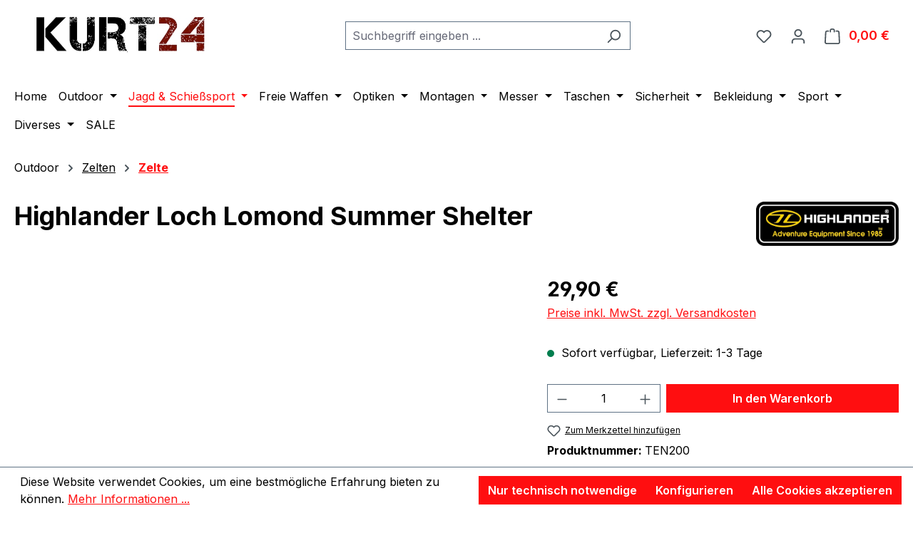

--- FILE ---
content_type: text/javascript
request_url: https://www.kurt24.eu/theme/06de883ebed9c773305e1003a53789de/js/maxia-listing-variants6/maxia-listing-variants6.maxia-listing-image-switcher.plugin.aa949d.js
body_size: 1112
content:
"use strict";(self.webpackChunk=self.webpackChunk||[]).push([[61463],{463:(e,t,i)=>{i.r(t),i.d(t,{default:()=>s});let a=window.PluginBaseClass,o=window.PluginManager;class s extends a{static #e=this.options={productBoxSelector:".product-box",imageWrapperSelector:".product-image-wrapper",imgIgnoreClasses:".is-custom, .cover-switch",restoreTimeout:400,imageHtml:""};init(){if(this.productBox=this.el.closest(this.options.productBoxSelector),null===this.productBox)return;if(this.imageWrapper=[...this.productBox.querySelectorAll(this.options.imageWrapperSelector)].slice(-1)[0],null===this.imageWrapper){console.warn("product box image not found");return}let e=this.imageWrapper.querySelectorAll("noscript");e&&e.forEach(e=>e.remove()),void 0===this.productBox._maxiaImageSwitcher&&this._updateDefaultImage(),this.configuratorPlugin=o.getPluginInstanceFromElement(this.productBox,"MaxiaListingConfigurator"),this._registerEvents()}_registerEvents(){this.el.addEventListener("mouseenter",this._setImage.bind(this)),this.el.addEventListener("mouseleave",this._restoreImage.bind(this)),this.el.addEventListener("focus",this._setImage.bind(this)),this.el.addEventListener("blur",e=>{e.relatedTarget&&e.relatedTarget.isSameNode(this.el)&&this._restoreImage.bind(this)}),document.$emitter.subscribe("MaxiaVariantsInitProductBox",e=>{e.detail.productBoxElement.isSameNode(this.productBox)&&this._updateDefaultImage()})}_updateDefaultImage(){this.productBox._maxiaImageSwitcher={timeoutId:null,defaultImageHtml:this.imageWrapper.innerHTML.trim()}}_setImage(){null!==this.productBox._maxiaImageSwitcher.timeoutId&&clearTimeout(this.productBox._maxiaImageSwitcher.timeoutId),this.configuratorPlugin.isLoading||this._preloadAndSwitchImage(this.options.imageHtml)}_restoreImage(){this.configuratorPlugin.isLoading||(this.productBox._maxiaImageSwitcher.timeoutId=setTimeout(()=>{this._preloadAndSwitchImage(this.productBox._maxiaImageSwitcher.defaultImageHtml,()=>{this.productBox._maxiaImageSwitcher.timeoutId=null})},this.options.restoreTimeout))}_preloadAndSwitchImage(e,t){let i=document.createElement("div");i.innerHTML=e;let a=i.querySelector("img:not("+this.options.imgIgnoreClasses+")");if(!a){t();return}a.classList.add("new-image"),a.style.transition="none",a.style.position="absolute",a.style.opacity=0;let o=()=>{a.removeEventListener("load",o),this._onImageLoaded(a,t)};a.addEventListener("load",o),this.imageWrapper.insertAdjacentElement("afterbegin",a)}_onImageLoaded(e,t){if(this.configuratorPlugin.isLoading){e.remove();return}let i=e.parentElement.querySelectorAll("img:not(.new-image,"+this.options.imgIgnoreClasses+"), .product-image-placeholder");i&&i.forEach(e=>e.remove()),e.classList.remove("new-image"),e.style.opacity="",e.style.position="",setTimeout(()=>{e.style.transition=""},10),document.body.classList.contains("maxia-lazy")&&this.imageWrapper.classList.add("maxia-lazy-loaded"),"function"==typeof t&&t(e)}}}}]);